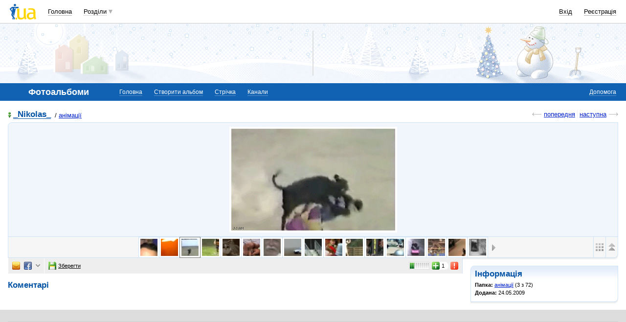

--- FILE ---
content_type: text/html; charset=utf-8
request_url: https://www.google.com/recaptcha/api2/aframe
body_size: 153
content:
<!DOCTYPE HTML><html><head><meta http-equiv="content-type" content="text/html; charset=UTF-8"></head><body><script nonce="Huo_VVjIQEHJWteGqSpBUg">/** Anti-fraud and anti-abuse applications only. See google.com/recaptcha */ try{var clients={'sodar':'https://pagead2.googlesyndication.com/pagead/sodar?'};window.addEventListener("message",function(a){try{if(a.source===window.parent){var b=JSON.parse(a.data);var c=clients[b['id']];if(c){var d=document.createElement('img');d.src=c+b['params']+'&rc='+(localStorage.getItem("rc::a")?sessionStorage.getItem("rc::b"):"");window.document.body.appendChild(d);sessionStorage.setItem("rc::e",parseInt(sessionStorage.getItem("rc::e")||0)+1);localStorage.setItem("rc::h",'1769062316185');}}}catch(b){}});window.parent.postMessage("_grecaptcha_ready", "*");}catch(b){}</script></body></html>

--- FILE ---
content_type: application/javascript; charset=utf-8
request_url: https://fundingchoicesmessages.google.com/f/AGSKWxU5-0opF8wzWf-PUP0N4ibPKcJ0hnXD0n4zWfpjWyMNrkOA7BOdbF1WuzpgB43jDfV1guw-5P5sPPRJ6Kf1rgwlKJ17b9GElG7S_g5-FtaUwC2IOEfPYpBKGLmk2H4O-g2HB0TwcUS-6gv4xBMIds5wizCeZuMjQjdBdxm-un9pgY26B7lDze4pAFsP/_/adrequests./ad-300x254./adengage3._bottom_ads..xyz/ads/
body_size: -1288
content:
window['c8361b3d-9ec7-4d72-8ed4-c1322c1f8965'] = true;